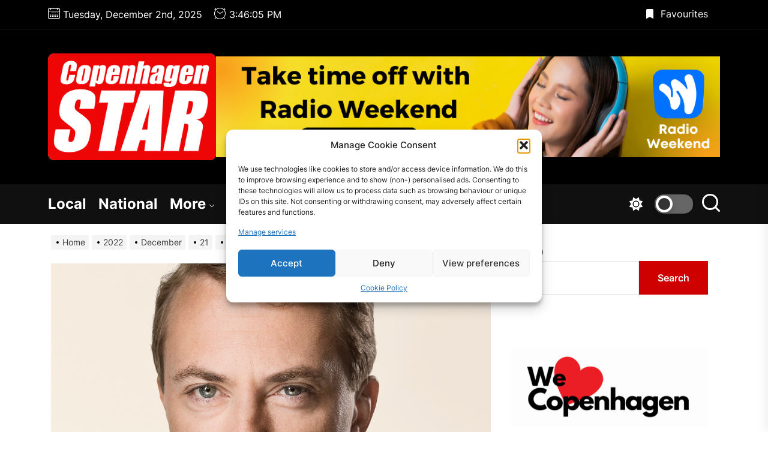

--- FILE ---
content_type: text/html; charset=utf-8
request_url: https://www.google.com/recaptcha/api2/aframe
body_size: 266
content:
<!DOCTYPE HTML><html><head><meta http-equiv="content-type" content="text/html; charset=UTF-8"></head><body><script nonce="Xksl1OYMeToA7138QVM9Og">/** Anti-fraud and anti-abuse applications only. See google.com/recaptcha */ try{var clients={'sodar':'https://pagead2.googlesyndication.com/pagead/sodar?'};window.addEventListener("message",function(a){try{if(a.source===window.parent){var b=JSON.parse(a.data);var c=clients[b['id']];if(c){var d=document.createElement('img');d.src=c+b['params']+'&rc='+(localStorage.getItem("rc::a")?sessionStorage.getItem("rc::b"):"");window.document.body.appendChild(d);sessionStorage.setItem("rc::e",parseInt(sessionStorage.getItem("rc::e")||0)+1);localStorage.setItem("rc::h",'1764690364444');}}}catch(b){}});window.parent.postMessage("_grecaptcha_ready", "*");}catch(b){}</script></body></html>

--- FILE ---
content_type: text/css
request_url: https://usercontent.one/wp/www.cphstar.dk/wp-content/themes/masterstroke-child/style.css?ver=6.8.3&media=1738542369
body_size: 74
content:
/**
 * Theme Name:     MasterStroke Child
 * Author:         ThemeInWP
 * Template:       masterstroke
 * Text Domain:	   masterstroke-child
 * Description:    MasterStroke is a free responsive news magazine WordPress theme created with online newspaper &amp; portal websites in mind. It is trendy, attractive &amp; a perfect combination of power and simplicity.
 */
